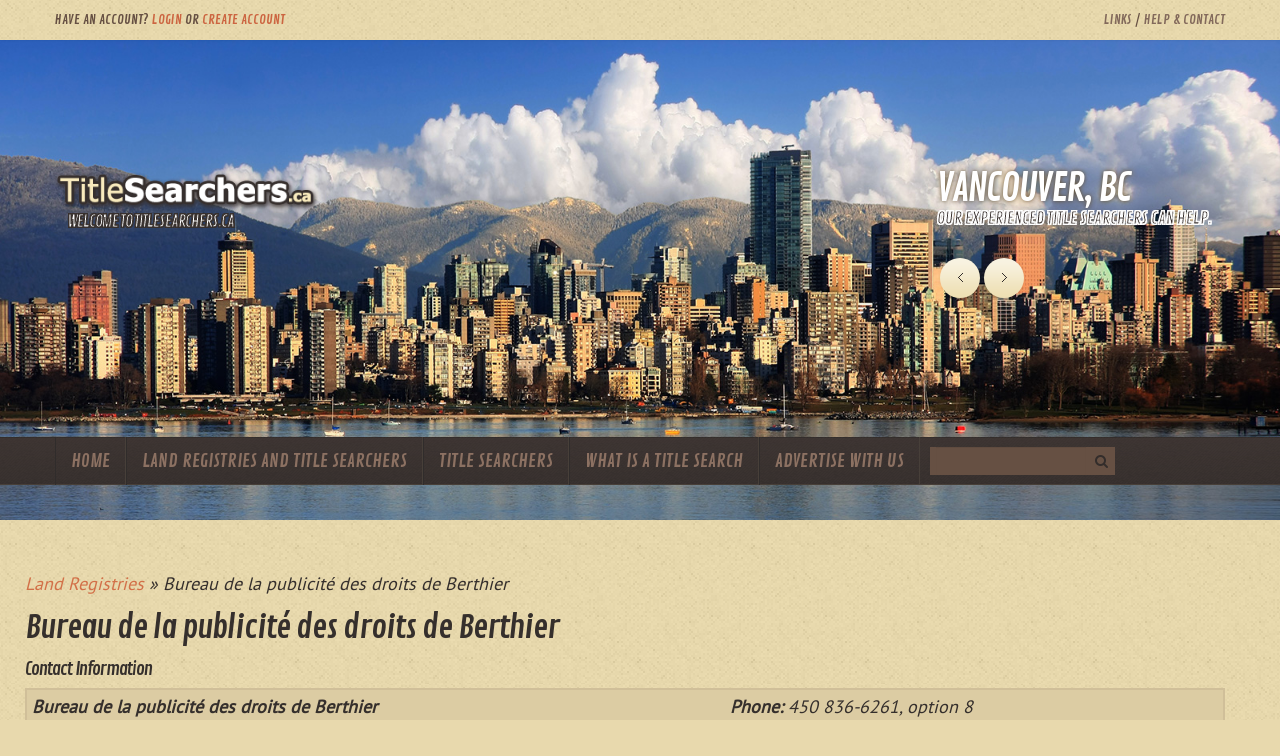

--- FILE ---
content_type: text/html
request_url: https://titlesearchers.ca/registries/RE10073
body_size: 6869
content:



<!DOCTYPE html>
<!--[if lt IE 7 ]><html class="ie ie6" lang="en-US"> <![endif]-->
<!--[if IE 7 ]><html class="ie ie7" lang="en-US"> <![endif]-->
<!--[if IE 8 ]><html class="ie ie8" lang="en-US"> <![endif]-->
<!--[if IE 9 ]><html class="ie ie9" lang="en-US"> <![endif]-->
<!--[if (gt IE 9)|!(IE)]><!--><html lang="en-US"> <!--<![endif]-->
<head>
<title>Bureau de la publicité des droits de Berthier</title>
<meta http-equiv="content-type" content="text/html; charset=iso-8859-1" />
<meta http-equiv="Content-Language" content="en-us">
<meta name="keywords" content="Bureau de la publicité des droits de Berthier, Berthierville, Quebec, Title Search, Titlesearch, Title Searchers, Titlesearchers, Property Titlesearch, Land Title Search, Conveyancer, Land Title Office, Land Registry, Berthierville Title Searchers, Registry Agents, Contact">
<meta name="description" content="Bureau de la publicité des droits de Berthier Berthierville, Quebec, property title search. See available Title Searchers.">
<meta name="viewport" content="width=device-width, initial-scale=1.0">
<link rel="stylesheet" type="text/css" media="all" href="/bootstrap/css/bootstrap.css" />
<link rel="stylesheet" type="text/css" media="all" href="/bootstrap/css/responsive.css" />	
<link rel="stylesheet" type="text/css" media="all" href="/CherryFramework/css/prettyPhoto.css" />
<link rel="stylesheet" type="text/css" media="all" href="/CherryFramework/css/camera.css" />
<link rel="stylesheet" type="text/css" media="all" href="/_css/style.css" />
<link rel="stylesheet" href="/_css/print.css" media="print" type="text/css" />
<link href="//netdna.bootstrapcdn.com/font-awesome/4.0.1/css/font-awesome.css" rel="stylesheet">
<link rel='stylesheet' id='options_typography_Contrail+One-css' href="https://fonts.googleapis.com/css?family=Contrail+One&#038;subset=latin" type='text/css' media='all' />
<link rel='stylesheet' id='options_typography_PT+Sans-css' href="https://fonts.googleapis.com/css?family=PT+Sans&#038;subset=latin" type='text/css' media='all' />
<script type='text/javascript' src='/CherryFramework/js/jquery-1.7.2.min.js?ver=1.7.2'></script>
<script type='text/javascript' src='/CherryFramework/js/modernizr.js?ver=2.0.6'></script>
<script type='text/javascript' src='/CherryFramework/js/superfish.js?ver=1.5.3'></script>
<script type='text/javascript' src='/CherryFramework/js/jquery.easing.1.3.js?ver=1.3'></script>
<script type='text/javascript' src='/CherryFramework/js/jquery.prettyPhoto.js?ver=3.1.5'></script>
<script type='text/javascript' src='/CherryFramework/js/jquery.elastislide.js?ver=1.0'></script>
<script type='text/javascript' src="https://livedemo00.template-help.com/wordpress_44843/wp-includes/js/swfobject.js?ver=2.2-20120417"></script>
<script type='text/javascript' src='/CherryFramework/js/jquery.mobilemenu.js?ver=1.0'></script>
<script type='text/javascript' src='/CherryFramework/js/jquery.flexslider.js?ver=2.1'></script>
<script type='text/javascript' src='/CherryFramework/js/jflickrfeed.js?ver=1.0'></script>
<script type='text/javascript' src='/CherryFramework/js/camera.min.js?ver=1.3.4'></script>
<script type='text/javascript' src='/CherryFramework/js/jquery.zaccordion.min.js?ver=2.1.0'></script>
<script type='text/javascript' src='/CherryFramework/js/jplayer.playlist.min.js?ver=2.1.0'></script>
<script type='text/javascript' src='/CherryFramework/js/jquery.jplayer.min.js?ver=2.2.0'></script>
<script type='text/javascript' src='/CherryFramework/js/jquery.debouncedresize.js?ver=1.0'></script>
<script type='text/javascript' src='/CherryFramework/js/jquery.isotope.js?ver=1.5.25'></script>
<script type='text/javascript' src='/CherryFramework/js/custom.js?ver=1.0'></script>
<script type='text/javascript' src='/CherryFramework/bootstrap/js/bootstrap.min.js?ver=2.3.0'></script>
<script type='text/javascript' src="https://livedemo00.template-help.com/wordpress_44843/wp-includes/js/comment-reply.min.js?ver=3.5.1"></script>
<script type='text/javascript' src='/CherryFramework/js/jquery.roundabout.min.js?ver=3.5.1'></script>
<script type='text/javascript' src='/CherryFramework/js/jquery.roundabout-shapes.min.js?ver=3.5.1'></script>

<style type='text/css'>
h1 { font: normal 32px/44px Contrail One;  color:#352f2c; }
h2 { font: normal 22px/22px Contrail One;  color:#352f2c; }
h3 { font: normal 18px/18px Contrail One;  color:#352f2c; }
h4 { font: normal 14px/18px Contrail One;  color:#352f2c; }
h5 { font: normal 12px/18px Contrail One;  color:#352f2c; }
h6 { font: normal 12px/18px Contrail One;  color:#352f2c; }
.main-holder { font: italic 18px/24px PT Sans, sans-serif;  color:#352f2c; }
.logo_h__txt, .logo_link { font: normal 71px/50px Contrail One;  color:#f9ecc4; }
.sf-menu > li > a { font: normal 12px/18px Contrail One;  color:#8C7162; }
.nav.footer-nav a { font: normal 12px/30px Contrail One;  color:#352f2c; }
</style>
	  
	<!--[if (gt IE 9)|!(IE)]><!-->
	<script src="/CherryFramework/js/jquery.mobile.customized.min.js" type="text/javascript"></script>
	<script type="text/javascript">
		jQuery(function(){
			jQuery('.sf-menu').mobileMenu({defaultText: "Navigate to..."});
		});
	</script>
	<!--<![endif]-->
  
	<script type="text/javascript">
		// Init navigation menu
		jQuery(function(){
		// main navigation init
			jQuery('ul.sf-menu').superfish({
				delay:       200, 		// the delay in milliseconds that the mouse can remain outside a sub-menu without it closing
				animation:   {opacity:'show',height:'show'}, // used to animate the sub-menu open
				speed:       'normal',  // animation speed 
				autoArrows:  false,   // generation of arrow mark-up (for submenu)
				disableHI: true // to disable hoverIntent detection
			});

		//Zoom fix
		//IPad/IPhone
		  	var viewportmeta = document.querySelector && document.querySelector('meta[name="viewport"]'),
		    	ua = navigator.userAgent,
		    	gestureStart = function () {
		        	viewportmeta.content = "width=device-width, minimum-scale=0.25, maximum-scale=1.6";
		    	},
		    	scaleFix = function () {
			      if (viewportmeta && /iPhone|iPad/.test(ua) && !/Opera Mini/.test(ua)) {
			        viewportmeta.content = "width=device-width, minimum-scale=1.0, maximum-scale=1.0";
			        document.addEventListener("gesturestart", gestureStart, false);
			      }
			    };
			    
			scaleFix();
		})
	</script>
  
	<style type="text/css">
		body { background-image:url(/_css/images/body.png); background-repeat:repeat; background-position:top center;  background-attachment:scroll; }body { background-color:#e8d9ad}		
	</style>
</head>

<body class="home page page-id-203 page-template page-template-page-home-php">
	<div id="motopress-main" class="main-holder">
		<!--Begin #motopress-main-->
		<div class="motopress-wrapper header-top-menu">
		    <div class="container">
		        <div class="row">
		            <div class="span6 account" data-motopress-type="static" data-motopress-static-file="static/static-top-acc.php">
		                
						
						Have an account? <a href="/login.asp">Login</a> OR <a href="/register.asp">Create Account</a>
						

					</div>
		            <div class="span6" data-motopress-type="static" data-motopress-static-file="static/static-top-menu.php">
		            <nav class="nav">
					<ul id="menu-top-header-menu" class="menu">
						<li class="menu-item"><a href="/links/">Links</a></li>
						<li class="menu-item"><a href="/contact/">Help & Contact</a></li>
					</ul>		
					</nav>
			            </div>
		        </div>
		    </div>
		</div>

		<header class="motopress-wrapper header">
		    <div class="nav-wrap">
		        <div class="container">
		            <div class="row">
		                <div class="span12" data-motopress-type="static" data-motopress-static-file="static/static-nav.php">
		                <!-- BEGIN MAIN NAVIGATION -->
						<nav class="nav nav__primary clearfix">
							<ul id="topnav" class="sf-menu">
								<li class="menu-item"><a href="/">Home</a></li>
								<li class="menu-item"><a href="/registries/">Land Registries and Title Searchers</a>
								<ul class="sub-menu">
									<li class="menu-item"><a href="/registries/">Land Tenure System</a></li>
									<li class="menu-item"><a href="/registries/alberta/">Alberta</a></li>
									<li class="menu-item"><a href="/registries/british_columbia/">British Columbia</a></li>
									<li class="menu-item"><a href="/registries/manitoba/">Manitoba</a></li>
									<li class="menu-item"><a href="/registries/new_brunswick/">New Brunswick</a></li>
									<li class="menu-item"><a href="/registries/newfoundland/">Newfoundland / Labrador</a></li>
									<li class="menu-item"><a href="/registries/northwest_territories/">Northwest Territories</a></li>
									<li class="menu-item"><a href="/registries/nova_scotia/">Nova Scotia</a></li>
									<li class="menu-item"><a href="/registries/nunavut/">Nunavut</a></li>
									<li class="menu-item"><a href="/registries/prince_edward_island/">Prince Edward Island</a></li>
									<li class="menu-item"><a href="/registries/ontario/">Ontario</a></li>
									<li class="menu-item"><a href="/registries/quebec/">Quebec</a></li>
									<li class="menu-item"><a href="/registries/saskatchewan/">Saskatchewan</a></li>
									<li class="menu-item"><a href="/registries/yukon/">Yukon</a></li>
								</ul></li>
								<li class="menu-item"><a href="/listings/">Title Searchers</a>
									<ul class="sub-menu">
										<li class="menu-item"><a href="/listings/">Title Searchers in Canada</a></li>
										<li class="menu-item"><a href="/listings/alberta/">Alberta</a></li>
										<li class="menu-item"><a href="/listings/british_columbia/">British Columbia</a></li>
										<li class="menu-item"><a href="/listings/manitoba/">Manitoba</a></li>
										<li class="menu-item"><a href="/listings/new_brunswick/">New Brunswick</a></li>
										<li class="menu-item"><a href="/listings/newfoundland/">Newfoundland / Labrador</a></li>
										<li class="menu-item"><a href="/listings/northwest_territories/">Northwest Territories</a></li>
										<li class="menu-item"><a href="/listings/nova_scotia/">Nova Scotia</a></li>
										<li class="menu-item"><a href="/listings/nunavut/">Nunavut</a></li>
										<li class="menu-item"><a href="/listings/prince_edward_island/">Prince Edward Island</a></li>
										<li class="menu-item"><a href="/listings/ontario/">Ontario</a></li>
										<li class="menu-item"><a href="/listings/quebec/">Quebec</a></li>
										<li class="menu-item"><a href="/listings/saskatchewan/">Saskatchewan</a></li>
										<li class="menu-item"><a href="/listings/yukon/">Yukon</a></li>
									</ul>
								</li>
								<li class="menu-item"><a href="/what_is_a_title_search/">What is a Title Search</a></li>
								<li class="menu-item"><a href="/advertise/">Advertise With Us</a>
									<ul class="sub-menu">
										<li class="menu-item"><a href="/advertise/">Advertising Benefits</a></li>
										<li class="menu-item"><a href="/advertise/#Pricing">Advertising Rates</a></li>
										<li class="menu-item"><a href="/advertise/#testimonials">Testimonials</a></li>
										<li class="menu-item"><a href="/register.asp">Create an Account</a></li>
									</ul>
								</li>
								<li class="menu-item"><div id="searchbox"><form action="/search/default.asp" method="get"><input type="text" name="q" id="searchfield"><button type="submit"><i class="icon-search"></i></button></form></div></li>
							</ul>
						</nav>
						<!-- END MAIN NAVIGATION -->		                
						</div><!-- .span12 //-->
					</div><!-- .row //-->
				</div><!-- .container //-->
			</div><!-- .nav-wrap //-->
		    <div class="container-slide">
				<div>
		            <div data-motopress-wrapper-file="wrapper/wrapper-header.php" data-motopress-wrapper-type="header">
						<div class="header-wrap">
							<div class="row logo-wrap">
							    <div class="span3" data-motopress-type="static" data-motopress-static-file="static/static-logo.php">
							    	<!-- BEGIN LOGO -->                     
									<div class="logo pull-left">                            
										<a href="/" class="logo_h logo_h__img"><img src="/_images/logo.png" alt="TitleSearchers.ca" title="Welcome to TitleSearchers.ca"></a>
										<p class="logo_tagline">Welcome to TitleSearchers.ca</p><!-- Site Tagline -->
									</div>
									<!-- END LOGO -->
								</div><!-- .span3 //-->
							</div><!-- .logo-wrap //-->
							<div class="clear"></div>
							
							<div class="slider-wrap">
							<div data-motopress-type="static" data-motopress-static-file="static/static-slider.php">
								<div id="slider-wrapper" class="slider">
									<div>
									<script type="text/javascript">
									//    jQuery(window).load(function() {
											jQuery(function() {
												var myCamera = jQuery('#camera5275164caa6f9');
												if (!myCamera.hasClass('motopress-camera')) {
													myCamera.addClass('motopress-camera');
													myCamera.camera({
														alignment           : 'topCenter', //topLeft, topCenter, topRight, centerLeft, center, centerRight, bottomLeft, bottomCenter, bottomRight
														autoAdvance         : true,   //true, false
														mobileAutoAdvance   : true, //true, false. Auto-advancing for mobile devices
														barDirection        : 'leftToRight',    //'leftToRight', 'rightToLeft', 'topToBottom', 'bottomToTop'
														barPosition         : 'top',    //'bottom', 'left', 'top', 'right'
														cols                : 12,
														easing              : 'easeOutQuad',  //for the complete list http://jqueryui.com/demos/effect/easing.html
														mobileEasing        : '',   //leave empty if you want to display the same easing on mobile devices and on desktop etc.
														fx                  : 'simpleFade',    //'random','simpleFade', 'curtainTopLeft', 'curtainTopRight', 'curtainBottomLeft',          'curtainBottomRight', 'curtainSliceLeft', 'curtainSliceRight', 'blindCurtainTopLeft', 'blindCurtainTopRight', 'blindCurtainBottomLeft', 'blindCurtainBottomRight', 'blindCurtainSliceBottom', 'blindCurtainSliceTop', 'stampede', 'mosaic', 'mosaicReverse', 'mosaicRandom', 'mosaicSpiral', 'mosaicSpiralReverse', 'topLeftBottomRight', 'bottomRightTopLeft', 'bottomLeftTopRight', 'bottomLeftTopRight'
																						//you can also use more than one effect, just separate them with commas: 'simpleFade, scrollRight, scrollBottom'
														mobileFx            : '',   //leave empty if you want to display the same effect on mobile devices and on desktop etc.
														gridDifference      : 250,  //to make the grid blocks slower than the slices, this value must be smaller than transPeriod
														height              : '37.5%', //here you can type pixels (for instance '300px'), a percentage (relative to the width of the slideshow, for instance '50%') or 'auto'
														imagePath           : 'images/',    //he path to the image folder (it serves for the blank.gif, when you want to display videos)
														loader              : 'no',    //pie, bar, none (even if you choose "pie", old browsers like IE8- can't display it... they will display always a loading bar)
														loaderColor         : '#ffffff',
														loaderBgColor       : '#eb8a7c',
														loaderOpacity       : 1,    //0, .1, .2, .3, .4, .5, .6, .7, .8, .9, 1
														loaderPadding       : 0,    //how many empty pixels you want to display between the loader and its background
														loaderStroke        : 3,    //the thickness both of the pie loader and of the bar loader. Remember: for the pie, the loader thickness must be less than a half of the pie diameter
														minHeight           : '147px',  //you can also leave it blank
														navigation          : true, //true or false, to display or not the navigation buttons
														navigationHover     : false,    //if true the navigation button (prev, next and play/stop buttons) will be visible on hover state only, if false they will be visible always
														pagination          : false,
														playPause           : false,   //true or false, to display or not the play/pause buttons
														pieDiameter         : 33,
														piePosition         : 'rightTop',   //'rightTop', 'leftTop', 'leftBottom', 'rightBottom'
														portrait            : true, //true, false. Select true if you don't want that your images are cropped
														rows                : 8,
														slicedCols          : 12,
														slicedRows          : 8,
														thumbnails          : false,
														time                : 7000,   //milliseconds between the end of the sliding effect and the start of the next one
														transPeriod         : 1500, //lenght of the sliding effect in milliseconds

																		////////callbacks

														onEndTransition     : function() {  },  //this callback is invoked when the transition effect ends
														onLoaded            : function() {  },  //this callback is invoked when the image on a slide has completely loaded
														onStartLoading      : function() {  },  //this callback is invoked when the image on a slide start loading
														onStartTransition   : function() {  }   //this callback is invoked when the transition effect starts
													});
												}
											});
									//    });
									</script>

									<div id="camera5275164caa6f9" class="camera_wrap camera">
										
										<div data-src='/files/sliders/5.jpg' data-link='#'>
											<div class="camera_caption fadeIn">
												<h2>Vancouver, BC</h2>
												<p>Our Experienced Title Searchers can help.</p>
											</div>
										</div>
										
										<div data-src='/files/sliders/8.jpg' data-link='#'>
											<div class="camera_caption fadeIn">
												<h2>Halifax,  N.S.</h2>
												<p>Our experienced Title Searchers can help.</p>
											</div>
										</div>
										
										<div data-src='/files/sliders/7.jpg' data-link='#'>
											<div class="camera_caption fadeIn">
												<h2>Saint John, N.B.</h2>
												<p>Our Experienced Title Searchers can help.</p>
											</div>
										</div>
										
										<div data-src='/files/sliders/2.jpg' data-link='#'>
											<div class="camera_caption fadeIn">
												<h2>Emerald Lake, AB</h2>
												<p>Our Experienced Title Searchers can help.</p>
											</div>
										</div>
										
										<div data-src='/files/sliders/10.jpg' data-link='#'>
											<div class="camera_caption fadeIn">
												<h2>Farm in P.E.I</h2>
												<p>Our Experienced Title Searchers can help.</p>
											</div>
										</div>
										
										<div data-src='/files/sliders/1.jpg' data-link='#'>
											<div class="camera_caption fadeIn">
												<h2>Alberta Prairie</h2>
												<p>Our Experienced Title Searchers can help.</p>
											</div>
										</div>
										
										<div data-src='/files/sliders/4.jpg' data-link='#'>
											<div class="camera_caption fadeIn">
												<h2>Saskatchewan</h2>
												<p>Saskatchewan Legislative Building</p>
											</div>
										</div>
										
										<div data-src='/files/sliders/9.jpg' data-link='#'>
											<div class="camera_caption fadeIn">
												<h2>Trinity, NFLD</h2>
												<p>Our Experienced Title Searchers can help.</p>
											</div>
										</div>
										
										<div data-src='/files/sliders/3.jpg' data-link='#'>
											<div class="camera_caption fadeIn">
												<h2>Winnipeg, MB</h2>
												<p>Our Experienced Title Searchers can help.</p>
											</div>
										</div>
										
										<div data-src='/files/sliders/11.jpg' data-link='#'>
											<div class="camera_caption fadeIn">
												<h2>Toronto Skyline</h2>
												<p>Worried about fraudulent mortgages?<br/>Our Title Searchers can check for you.</p>
											</div>
										</div>
										
										<div data-src='/files/sliders/6.jpg' data-link='#'>
											<div class="camera_caption fadeIn">
												<h2>Montreal, Quebec</h2>
												<p>Our Experienced Title Searchers can help.</p>
											</div>
										</div>
										
									</div><!-- .slider -->
								</div>
							</div>
								
						</div>
					</div>
		        </div>
		    </div>
		</header>
		<div class="motopress-wrapper content-holder clearfix">
			<div class="container">
				<div class="row">	



<div ID="BreadCrumb"><a href="/registries/">Land Registries</a> &raquo; Bureau de la publicité des droits de Berthier</a></div>
<h1>Bureau de la publicité des droits de Berthier</h1>

	<h3>Contact Information</h3>	
	<table width="100%" cellspacing="0" cellpadding="5" class="Contacts">
		<tr>
			<td valign="top">
				<b>Bureau de la publicité des droits de Berthier</b><br/>
				90, place du Marché<br/>
				Berthierville,Quebec<br/>
				J0K 1A0
			</td>
			<td valign="top">
				<b>Phone: </b>450 836-6261, option 8<br/><b>Fax: </b>450 836-1029 <br/><b>Toll Free: </b>1 800 461-6261<br/>
			</td>
		</tr>
	</table>
	<h3 class="Highlight">Title Searchers / Registry Agents that work out of this office:</h3>
	<table border="0" width="100%" cellspacing="1" cellpadding="4" ID="ResultsTable">
	
	</table>
	<p>We currently don't have any title searchers / registry agents listed, please check back soon.</p>
	<p>Are you a title searcher / registry agent that works out of this office? <a href="/register.asp">Click here to advertise with us</a>.</p>
	
	<h3>More Information:</h3>
			Ouvert du lundi au vendredi, de 9 h à 12 h et de 13 h à 16 h<br>Open Monday to Friday 9 AM to 12 PM and 1PM to 4 PM
				</div>
			</div>
		</div>
	
	
	
	<footer class="motopress-wrapper footer">
		<div class="footer-page-widget">
			<div class="container">
				<div class="row footer-widgets">
					<div class="span6" data-motopress-type="dynamic-sidebar" data-motopress-sidebar-id="footer-sidebar-1">
						<div id="categories-2">
							<h4>What is TitleSearchers.ca?</h4>
					      <dl>
					        <dd>Need a Title Search? Find a Title Searcher, Land Titles Office or Land
				Registry in this convenient, one stop, web based source of information
				on Land Registries, Title Searchers, Conveyancers, and Registry Agents
				across Canada</dd>
					      </dl>
						</div>
					</div>
					<div class="span3" data-motopress-type="dynamic-sidebar" data-motopress-sidebar-id="footer-sidebar-2">
						<div id="archives-2">
							<h4>Points of Interest</h4>	
								<dl>
								  <dd><a href="/listings/">Title Searchers</a></dd>
								  <dd><a href="/registries/">Land Registries</a></dd>
								  <dd><a href="/links/">Industry Links</a></dd>
								  <dd><a href="/what_is_a_title_search/">What Is A Title Search</a></dd>
								  <dd>&nbsp;</dd>
								</dl>	
						</div>            
					</div>
					<div class="span3" data-motopress-type="dynamic-sidebar" data-motopress-sidebar-id="footer-sidebar-3">
						<div id="meta-2">
							<h4>Support</h4>		
								<dl>
								  <dd><a href="/faq/">FAQs</a></dd>
								  <dd><a href="/contact/">Help &amp; Contact</a></dd>
								  <dd><a href="/about/">About Us</a></dd>
								  <dd><a href="/privacy/">Privacy Policy</a></dd>
								  <dd><a href="/terms/">Terms of Use</a></dd>
								</dl>	
						</div>
					</div>
				</div><!-- .footer-widgets //-->
			</div><!-- .container //-->
		</div><!-- .footer-page-widget //-->
		<div class="copyright">
		    <div class="container">
		        <div class="row">
		            <div class="span6" data-motopress-type="static" data-motopress-static-file="static/static-footer-text.php">
		            	<div id="footer-text" class="footer-text">
							&#169; Copyright 2026 Canadian Directory Services  • All Rights Reserved Worldwide
						</div>            
					</div>
		        </div>
		    </div>
		</div>
	</footer>
<!--End #motopress-main-->
</div>
<div id="back-top-wrapper" class="visible-desktop">
    <p id="back-top">
        <a href="#top"><span></span></a>
    </p>
</div>	
<script defer src="https://static.cloudflareinsights.com/beacon.min.js/vcd15cbe7772f49c399c6a5babf22c1241717689176015" integrity="sha512-ZpsOmlRQV6y907TI0dKBHq9Md29nnaEIPlkf84rnaERnq6zvWvPUqr2ft8M1aS28oN72PdrCzSjY4U6VaAw1EQ==" data-cf-beacon='{"version":"2024.11.0","token":"057580d6fe814912a079e816af0b6459","r":1,"server_timing":{"name":{"cfCacheStatus":true,"cfEdge":true,"cfExtPri":true,"cfL4":true,"cfOrigin":true,"cfSpeedBrain":true},"location_startswith":null}}' crossorigin="anonymous"></script>
</html>



--- FILE ---
content_type: text/css
request_url: https://titlesearchers.ca/_css/main-style.css
body_size: 7305
content:
@import url("../CherryFramework/style.css");
@import url(http://fonts.googleapis.com/css?family=PT+Sans:400,400italic);
@media (max-width: 767px) {
	body { padding:0; }
}
body.home p, body.home .unstyled { color:#352F2C; }
.btn {
	font:13px/20px "Contrail One", cursive;
	text-transform:uppercase;
	background:none;
	padding:0 5px 0 0;
	color:#352F2C;
	text-shadow:none;
	border-radius:0;
	border:none;
	box-shadow:none;
	letter-spacing:-1px;
}
.btn:hover, .btn:active, .btn:focus {
	color:#d27048;
	text-decoration:none;
	background:none;
	box-shadow:none;
}
.home-footer-widgets .btn { color:#342e2c; }
h1, h2, h3, h4, h5, h6 { letter-spacing:-1px; }
.page .slider-wrap, .blog .slider-wrap, .single .slider-wrap, .archive .slider-wrap, .error404 .slider-wrap, .search .slider-wrap {
	height:521px;
	overflow:hidden;
}
.select-menu {
	background:#332d2b;
	color:#82695b;	border:none;
}
textarea, select, input[type="text"], input[type="password"], input[type="datetime"], input[type="datetime-local"], input[type="date"], input[type="month"], input[type="time"], input[type="week"], input[type="number"], input[type="email"], input[type="url"], input[type="search"], input[type="tel"], input[type="color"], .uneditable-input {	color:#352F2C;
}#searchbox {
	margin:0px;
	padding:0px;
	position:absolute;
	left:10px;
	top:10px;
	height:28px;
	width:185px;
	background:#665043;
	border:none;
	float:left;
	margin-right:30px;
}
#searchfield {
	margin:0px;
	padding:0px;	background:#665043;
	color:#e8d9ad;	border:none;	width:150px;
	height:28px;	margin-left:5px;
}#searchbox button {
	margin:0px;
	padding:0px;
	height:28px;
	width:28px;
	background:#665043;
	color:#332d2b;
	border:none;
	float:right;
}
.TableHeader TH {
	background-color:#6e594a;
	color:#e8d9ad;
	font-weight:bold;
	text-align:left;
	font-size:10pt;
	padding:5px;
}
.TableHeader TH A {
	color:#e8d9ad;
	text-decoration:none;
}
.TableHeader TH A:Hover {
	color:#ffffff;
	text-decoration:underline;
}

.Row_0{
	background-color:none;
}
.Row_1{
	background-color:#dccca3;
}
.Row_Highlight{
	background-color:#d0bf99;
}
.Row_Featured{
	background-color:#d0bf99;
}
.Relavant {
	font-size:8pt;
	color:#3974AE;
}

#ResultsMessage {
	background-color:#FFFFCC;
	Padding:5px;
	Border:1px solid #000000;
	margin:2px 0px 2px 0px;
}
#ResultsTable h1{
	margin:30px 0px 0px 0px;
	padding:0px;
	border-bottom:1px solid #352F2C;
	color:#352F2C;
	font-size:18pt;
}
#ResultsTable h1 a{
	text-decoration:none;
	color:#352F2C;
}.Contacts {
	background-color:#dccca3;	border:2px solid #d0bf99;
}.sub-menu li {	text-align:left;
	margin-left:30px;}.any_menu li a {	background:#d27048;
	padding:15px 30px;
	margin:20px;
	color:#ffffff;
	display:inline-block;}.any_menu ul{	list-style:none;}
@media (min-width: 1600px) {
	.page .slider-wrap, .blog .slider-wrap, .single .slider-wrap, .archive .slider-wrap, .error404 .slider-wrap, .search .slider-wrap { height:556px; }
}
@media (min-width: 980px) and (max-width: 1200px) {
	.page .slider-wrap, .blog .slider-wrap, .single .slider-wrap, .archive .slider-wrap, .error404 .slider-wrap, .search .slider-wrap { height:auto; }
}
@media (max-width: 979px) {
	.page .slider-wrap, .blog .slider-wrap, .single .slider-wrap, .archive .slider-wrap, .error404 .slider-wrap, .search .slider-wrap {
		height:100%;
		width:100%;
	}
}
.page .nav-wrap, .blog .nav-wrap, .single .nav-wrap, .archive .nav-wrap, .error404 .nav-wrap, .search .nav-wrap { bottom:0; }
@media (max-width: 767px) {
	.page .nav-wrap, .blog .nav-wrap, .single .nav-wrap, .archive .nav-wrap, .error404 .nav-wrap, .search .nav-wrap { bottom:30px; }	#companyinfo {
		display:none;	}
}
@media (max-width: 480px) {
	.page .nav-wrap, .blog .nav-wrap, .single .nav-wrap, .archive .nav-wrap, .error404 .nav-wrap, .search .nav-wrap { bottom:-50px; }
}
.home .slider-wrap {
	height:auto;
	position:relative;
	z-index:10;
}
.home .nav-wrap { bottom:35px; }
.header-top-menu {
	height:40px;
	box-shadow:0 0 3px rgba(0,0,0,0.1);
	position:relative;
	z-index:100;
	overflow:hidden;
	color:#665043;
}
@media (max-width: 767px) {
	.header-top-menu { padding:0 20px; }
	.header-top-menu .span6 {
		width:50%;
		float:right;
	}
}
@media (max-width: 400px) {
	.header-top-menu { height:60px; }
	.header-top-menu .span6 {
		width:100%;
		float:none;
	}
}
.header-top-menu .account {
	text-transform:uppercase;
	font:13px/40px "Contrail One", cursive;
}
@media (max-width: 767px) {
	.header-top-menu .account { float:left; }
}
@media (max-width: 480px) {
	.header-top-menu .account { font-size:11px; }
}
@media (max-width: 400px) {
	.header-top-menu .account {
		float:none;
		line-height:20px;
		padding-top:10px;
		font-size:12px;
	}
}
.header-top-menu .account a { color:#cc6541; }
.header-top-menu nav { text-align:right; }
@media (max-width: 400px) {
	.header-top-menu nav { text-align:left; }
	.header-top-menu nav ul { margin:0; }
}
.header-top-menu nav li {
	display:inline-block;
	text-transform:uppercase;
	font:13px/40px "Contrail One", cursive;
}
@media (max-width: 480px) {
	.header-top-menu nav li { font-size:11px; }
}
@media (max-width: 400px) {
	.header-top-menu nav li {
		line-height:20px;
		font-size:12px;
	}
}
.header-top-menu nav li a { color:#82695b; }
.header-top-menu nav li a:hover, .header-top-menu nav li a:focus, .header-top-menu nav li a:active {
	color:#cc6541;
	text-decoration:none;
}
.header-top-menu nav li:after {
	content:"/";
	margin:0 0 0 5px;
}
.header-top-menu nav li:last-child:after {
	content:"";
	margin:0;
}
.header-top-menu nav .current_page_item a { color:#d27048; }
.header-wrap { position:relative; }
.header-wrap .row { margin-left:0; }
@media (min-width: 1200px) {
	.header-wrap .row { margin-left:173px; }
}
@media (max-width: 480px) {
	.header-wrap { height:220px; }
}
.header-wrap .logo-wrap {
	position:absolute;
	top:26.7%;
	left:50%;
	margin-left:-490px;
}
@media (min-width: 1200px) {
	.header-wrap .logo-wrap { margin-left:-618px; }
}
@media (min-width: 768px) and (max-width: 980px) {
	.header-wrap .logo-wrap {
		top:25%;
		margin-left:-380px;
	}
	.header-wrap .logo-wrap .span3, .header-wrap .logo-wrap .logo { width:auto; }
}
@media (max-width: 767px) {
	.header-wrap .logo-wrap {
		top:30px;
		left:20px !important;
		margin-left:0;
	}
	.header-wrap .logo-wrap .logo { width:80% !important; }
}
@media (max-width: 480px) {
	.header-wrap .logo-wrap img { width:100%; }
}
.header {
	background:#E8D9AD;
	padding:0;
	border-bottom:0;
	position:relative;
	line-height:0;
}
.header .logo .logo_tagline {
	font:16px/20px "Contrail One", cursive;
	text-transform:uppercase;
	color:#ffffff;
	letter-spacing:-1px;
	margin-left:15px;	-webkit-text-stroke: 1px #38312e;
   text-shadow:
       0px 0px 0 #38312e,
     -1px -1px 0 #38312e,  
      1px -1px 0 #38312e,
      -1px 1px 0 #38312e,
       1px 1px 0 #38312e;
}
.header .logo .logo_h__txt {
	letter-spacing:-4px;
	text-transform:uppercase;
	margin:0 0 3px;
}
.header .logo .logo_h__txt a:hover, .header .logo .logo_h__txt a:focus, .header .logo .logo_h__txt a:active {
	color:#f9ecc4 !important;
	text-decoration:none;
}
.camera_commands {
	top:0;
	right:20px;
	margin-top:20px;
}
.home .slider .camera_pag {
	position:absolute;
	bottom:15px;
	right:50% !important;
}
.home .slider .camera_pag .camera_pag_ul { margin-right:-50% !important; }
.home .slider .camera_pag .thumb_arrow { display:none !important; }
@media (min-width: 979px) and (max-width: 1200px) {
	.home .slider .camera_pag { bottom:110px; }
}
@media (max-width: 979px) {
	.home .slider .camera_pag img { visibility:hidden; }
}
.home .slider .camera_thumbs {
	position:absolute;
	bottom:30px;
	right:50% !important;
}
.home .slider .camera_thumbs .camera_command_wrap { margin-right:-50% !important; }
@media (max-width: 1200px) {
	.home .slider .camera_thumbs img { visibility:hidden; }
}
.home .slider .camera_thumbs .camera_thumbs_cont { background:none; }
.home .slider .camera_thumbs .camera_thumbs_cont ul { padding:0; }
.container-slide { display:block; }
.container-slide >div {
	display:block;
	position:relative;
	margin:0 auto;
	width:100% !important;
}
.page .slider .camera_pag {
	position:absolute;
	top:50%;
	right:50% !important;
}
.page .slider .camera_pag .camera_pag_ul { margin-right:-50% !important; }
.page .slider .camera_pag .thumb_arrow { display:none !important; }
@media (min-width: 979px) and (max-width: 1200px) {
	.page .slider .camera_pag { bottom:50px; }
}
@media (max-width: 979px) {
	.page .slider .camera_pag img { visibility:hidden; }
}
.page .slider .camera_thumbs {
	position:absolute;
	top:50%;
	right:50% !important;
}
.page .slider .camera_thumbs .camera_command_wrap { margin-right:-50% !important; }
@media (max-width: 1200px) {
	.page .slider .camera_thumbs img { visibility:hidden; }
}
.page .slider .camera_thumbs .camera_thumbs_cont { background:none; }
.page .slider .camera_thumbs .camera_thumbs_cont ul { padding:0; }
@media (max-width: 480px) {
	.cameraSlide img {
		height:220px !important;
		width:auto !important;
	}
	.slider-wrap >div, .slider, .camera.motopress-camera {
		height:220px !important;
		width:100% !important;
	}
}
.ie8 .slider-wrap >div, .ie8 .slider, .ie8 .camera.motopress-camera { height:498px !important; }
.ie8 .slider-wrap img {
	min-height:498px !important;
	min-width:1249px !important;
}
@media (max-width: 767px) {
	.slider { width:100%; }
}
.slider .camera_wrap { margin-bottom:0 !important; }
.slider .camera_caption {
	top:26.8%;
	bottom:auto;
	text-align:right;
	right:50%;
	margin-right:-455px;
	width:auto;
}
@media (min-width: 1200px) {
	.slider .camera_caption { margin-right:-587px; }
}
@media (min-width: 768px) and (max-width: 980px) {
	.slider .camera_caption { margin-right:-455px; }
}
@media (max-width: 979px) {
	.slider .camera_caption { display:none !important; }
}
.slider .camera_caption div {
	text-align:left;
	display:inline-block;
	background:none;
	width:290px;
	padding:0;
}
@media (min-width: 768px) and (max-width: 979px) {
	.slider .camera_caption div { width:200px; }
}
.slider .camera_caption div h2 {
	font:38px/40px "Contrail One", cursive;
	text-transform:uppercase;
	color:#ffffff;
	margin:0;
	letter-spacing:-2px;	text-shadow: 0px 0px 5px rgba(101, 80, 45, 1);
}
@media (min-width: 768px) and (max-width: 979px) {
	.slider .camera_caption div h2 { font-size:30px; }
}
.slider .camera_caption div p {
	font:16px/20px "Contrail One", cursive;
	text-transform:uppercase;
	color:#3b3331;	-webkit-text-stroke: 1px #ffffff;
   text-shadow:
       0px 0px 0 #fff,
     -1px -1px 0 #fff,  
      1px -1px 0 #fff,
      -1px 1px 0 #fff,
       1px 1px 0 #fff;
}
@media (min-width: 768px) and (max-width: 979px) {
	.slider .camera_caption div p { line-height:16px; }
}
.slider .camera_prev {
	left:auto;
	top:26.8%;
	margin-right:-199px;
}
@media (min-width: 1200px) {
	.slider .camera_prev { margin-right:-340px; }
}
@media (min-width: 768px) and (max-width: 979px) {
	.slider .camera_prev { right:160px; }
}
.slider .camera_next {
	left:auto;
	top:26.8%;
	margin-right:-243px;
}
@media (min-width: 1200px) {
	.slider .camera_next { margin-right:-384px; }
}
@media (min-width: 768px) and (max-width: 979px) {
	.slider .camera_next { right:115px; }
}
.slider .camera_prev, .slider .camera_next { margin-top:89px; }
.slider .camera_prev, .slider .camera_next {
	right:50%;
	border-radius:50%;
	background:url(images/btn-bg.png) repeat-x center top;
	box-shadow:0 0 3px rgba(0,0,0,0.1);
	overflow:hidden;
}
@media (max-width: 979px) {
	.slider .camera_prev, .slider .camera_next { display:none !important; }
}
.slider .camera_prev:hover, .slider .camera_prev:focus, .slider .camera_prev:active, .slider .camera_next:hover, .slider .camera_next:focus, .slider .camera_next:active { background-position:center bottom !important; }
.slider .camera_prev:hover span, .slider .camera_prev:focus span, .slider .camera_prev:active span, .slider .camera_next:hover span, .slider .camera_next:focus span, .slider .camera_next:active span { background-position:center -25px !important; }
.slider .camera_next span { background:url(images/camera-next.png) no-repeat center 15px; }
.slider .camera_prev span { background:url(images/camera-prev.png) no-repeat center 15px; }
.slider-line {
	height:20px;
	background:url(images/slider-line.png);
	position:absolute;
	bottom:0;
	display:block;
	width:100%;
	z-index:10000;
}
.nav-wrap {
	position:absolute;
	margin:0 auto;
	width:100%;
	background:url(images/menu-bg.png) repeat-x center top #332d2b;
	border:none;
	z-index:10000;
}
.nav-wrap:after {
	content:"";
	position:absolute;
	display:block;
	bottom:0;
	left:0;
	width:100%;
	height:1px;
	background:#473f38;
	z-index:10001;
}
@media (max-width: 767px) {
	.nav-wrap {
		background:none;
		border-bottom:none !important;
		border-top:none;
	}
	.nav-wrap:after {
		background:transparent;
		height:0px;
	}
}
.nav-wrap >div {
	position:relative;
	z-index:10002;
}
.header nav { margin-bottom:0; }
@media (max-width: 767px) {
	.header nav {
		margin:0 20px;
		-moz-box-sizing:border-box;
	}
}
.header nav .sf-menu { float:none; }
.header nav .sf-menu .menu-item {
	background:none;
}
@media (min-width: 768px) and (max-width: 979px) {
	.header nav .sf-menu .menu-item { font-size:8pt; }
}
.header nav .sf-menu .menu-item a {
	border-top:none;
	border-right:1px solid #473f39;
	border-left:1px solid #302c2b;
	padding:15px;
	font-size:18px;
	line-height:18px;
	text-transform:uppercase;
}
.header nav .sf-menu .menu-item a:hover, .header nav .sf-menu .menu-item a:focus, .header nav .sf-menu .menu-item a:active {
	background:url(images/menu-over.png) repeat-x center top #413934;
	color:#e7d7a6;
}
@media (max-width: 1200px) {
}
.header nav .sf-menu .menu-item .sub-menu {
	width:270px;
	background:#413934 url(images/bg-submenu.png) center top repeat;
	z-index:1002;
	padding-top:9px;
}
.header nav .sf-menu .menu-item .sub-menu:after {
	position:absolute;
	display:block;
	left:0;
	top:0;
	width:100%;
	content:"";
	height:9px;
	z-index:1003;
}
@media (min-width: 979px) and (max-width: 1200px) {
	.header nav .sf-menu .menu-item a { font-size:12pt; }
}
@media (min-width: 768px) and (max-width: 979px) {
	.header nav .sf-menu .menu-item a { font-size:10pt; padding:10px;}	#searchbox {left:5px;top:5px;width:120px;}	#searchbox {left:5px;top:5px;width:120px;}	#searchfield {width:85px;}
}
.header nav .sf-menu .menu-item .sub-menu li {
	margin-bottom:15px;
	z-index:1004;
}
.header nav .sf-menu .menu-item .sub-menu li a {
	padding:0;
	font:18px/18px "Contrail One", cursive;
	display:inline-block;
	border-left:none;
	border-right:none;
	color:#806758;
}
.header nav .sf-menu .menu-item .sub-menu li a:hover, .header nav .sf-menu .menu-item .sub-menu li a:focus, .header nav .sf-menu .menu-item .sub-menu li a:active {
	color:#e7d7a6;
	background:transparent !important;
}
.header nav .sf-menu .menu-item .sub-menu >.sfHover > a {
	background:transparent !important;
	color:#e7d7a6;
}
.header nav .sf-menu >.current-menu-item {
	border-right:1px solid #473f39;
	border-left:1px solid #302c2b;
}
.header nav .sf-menu >.current-menu-item >a {
	background:url(images/menu-over.png) repeat-x center top #413934;
	color:#e7d7a6 !important;
	border-left:none;
	border-right:none;
	padding:54px 0 54px 0;
}
@media (max-width: 1200px) {
	.header nav .sf-menu >.current-menu-item >a { padding:30px 0 30px 0; }
}
.header nav .sf-menu .sub-menu .current-menu-item a {
	color:#352f2c;
	border-top:none;
}
.header nav .sf-menu >.sfHover > a {
	background:url(images/menu-over.png) repeat-x center top #413934;
	color:#e7d7a6;
}
.header nav .sf-menu >.sfHover > a:hover, .header nav .sf-menu >.sfHover > a:focus, .header nav .sf-menu >.sfHover > a:active {
	background:url(images/menu-over.png) repeat-x center top #413934;
	color:#e7d7a6;
}
.header nav .sf-sub-indicator {
	background:url(images/arrows-ffffff.png) 0 -100px no-repeat;
	top:65%;
	left:50%;
	margin-left:-5px;
}
.header nav .sf-menu ul a > .sf-sub-indicator {
	top:50%;
	left:100%;
	margin-top:-5px;
	margin-left:7px;
}
.header nav .sf-menu ul li:hover ul, .header nav .sf-menu ul li.sfHover ul { top:-20px !important; }
.header nav li li.current-menu-item >a {
	color:#e7d7a6 !important;
	background:transparent !important;
}
.page .content-holder, .blog .content-holder, .single .content-holder, .archive .content-holder { margin:37px 0; }
.home .content-holder {
	margin:52px 0 0;
	padding-bottom:22px;
}
@media (max-width: 767px) {
	.content-holder { padding:0 20px; }
}
.home .page h1 {
	letter-spacing:-1px;
	text-transform:uppercase;
	padding-bottom:2px;
	border-bottom:1px solid #c0af8c;
	margin-bottom:35px;
}
@media (min-width: 980px) and (max-width: 1200px) {
	.home .page h1 { font-size:38px !important; }
}
.ie8 .home .page h1 { font-size:38px !important; }
.banner-wrap.banner-home figure {
	width:118px;
	height:118px;
	float:left;
	margin:0 15px 10px 0;
}
@media (max-width: 1200px) {
	.banner-wrap.banner-home figure { float:none; }
}
.banner-wrap.banner-home h5 {
	padding:42px 0 44px;
	line-height:16px;
}
@media (max-width: 1200px) {
	.banner-wrap.banner-home h5 { padding:20px 0; }
}
.banner-wrap.banner-home h5 a {
	font-size:20px;
	line-height:20px;
	text-transform:uppercase;
	color:#242424;
	font-weight:normal;
	letter-spacing:0;
}
.banner-wrap.banner-home h5 a:hover, .banner-wrap.banner-home h5 a:focus, .banner-wrap.banner-home h5 a:active {
	color:#d27048;
	text-decoration:none;
}
.banner-wrap.banner-home .btn { margin-top:20px; }
.title-section .title-header {
	text-transform:uppercase;
	font-size:48px;
	line-height:52px;
	margin-bottom:14px;
}
.title-section .breadcrumb {
	border-radius:0;
	background:url(images/title-tail.png) 0 0 repeat transparent;
	padding:10px 15px 7px;
}
.title-section .breadcrumb li { text-shadow:none; }
.title-section .breadcrumb a:hover { color:#352f2c; }
.title-section .breadcrumb .divider { padding:0 3px; }
#content { padding-top:31px; }
#content .spacer { height:22px; }
#content h1 {
	text-transform:uppercase;
	padding-bottom:3px;
	border-bottom:1px solid #c0af8c;
	margin-bottom:32px;
}
@media (max-width: 767px) {
	#content h1 { margin:30px 0 10px 0; }	.header nav .sf-menu .menu-item a {
	font-size:13px;
}
}
#content p strong {
	font:16px/20px "Contrail One", cursive;
	text-transform:uppercase;
	color:#352f2c;
	padding-bottom:10px;
	display:block;
}
#content p em strong { color:#352f2c; }
#content .our-business { margin-top:20px; }
#content .leadership { padding-top:3px; }
#content .leadership li {
	width:170px;
	margin-left:30px;
}
#content .leadership li:first-child { margin-left:0; }
@media (min-width: 979px) and (max-width: 1200px) {
	#content .leadership li {
		width:140px;
		margin-left:20px;
	}
}
@media (min-width: 768px) and (max-width: 979px) {
	#content .leadership li {
		width:218px;
		margin-left:0px;
		margin-right:20px;
	}
	#content .leadership li figure { width:100%; }
}
@media (max-width: 767px) {
	#content .leadership li {
		float:left;
		width:46%;
		margin-left:8%;
	}
	#content .leadership li figure { width:100%; }
	#content .leadership li:nth-child(3n) { margin-left:0; }
}
@media (max-width: 300px) {
	#content .leadership li {
		width:100%;
		margin-left:0;
	}
}
#content .leadership li h5 {
	font-size:14px;
	line-height:20px;
	text-transform:uppercase;
	padding-top:15px;
	margin-bottom:0;
}
#content .leadership li h5 a { color:#352f2c; }
#content .leadership li h5 a:hover { color:#d27048; }
#content .our-mission strong {
	padding:12px 0;
	font-size:20px;
	color:#352F2C;
}
#content .our-mission strong em {
	color:#352f2c;
	font-style:normal;
}
#content .our-mission em { color:#352f2c; }
#content .dropcap {
	background:url(images/dropcap.png) no-repeat 50% 50%;
	width:41px;
	height:41px;
	border-radius:0;
	font:18px/43px "Contrail One", cursive;
	margin:5px 10px 10px 0;
}
#content .our-approach {
	padding-left:50px;
	padding-bottom:22px;
}
#content .testimonial {
	background:#f1e8ca;
	border-color:#c6b89c;
}
#content .format-quote blockquote {
	border-left-color:#decfa3;
	color:#352f2c;
}
#content .testimonials .testi-item_blockquote {
	padding:24px 27px 19px;
	margin-top:3px;
	border-radius:0;
	background:#eee3c4;
}
#content .testimonials .testi-item_blockquote:before {
	background:url(images/blockquote-item.png) no-repeat 0 0 transparent;
	content:"";
	display:block;
	position:absolute;
	bottom:-21px;
	left:38px;
	width:23px;
	height:21px;
	border:none !important;
}
#content .testimonials .testi-item_blockquote:after {
	background:url(images/quote.png) no-repeat 0 0 transparent;
	content:"";
	position:absolute;
	display:block;
	top:15px;
	left:20px;
	width:37px;
	height:38px;
	border:none !important;
}
#content .testimonials .testi-item_blockquote a { color:#352f2c; }
#content .testimonials .testi-item_blockquote a:hover, #content .testimonials .testi-item_blockquote a:focus, #content .testimonials .testi-item_blockquote a:active { color:#352f2c; }
#content .testimonials .testi-meta {
	padding:26px 0 0 45px;
	color:#352f2c;
}
#content .testimonials .testi-meta .info, #content .testimonials .testi-meta br { display:none; }
#content .testimonials .testi-meta .user { color:#352f2c; }
#content .testimonials .testi-meta a {
	color:#d27048;
	text-decoration:underline;
}
#content .testimonials .testi-meta a:hover { text-decoration:none; }
#content .testimonials .testi-item {
	margin-bottom:0;
	padding-bottom:22px;
}
#content p em strong {
	display:inline;
	font-size:14px;
}
#content .featured-services { margin-top:35px; }
@media (max-width: 767px) {
	#content .featured-services li {
		width:23%;
		margin-right:2%;
		float:left;
	}
}
@media (max-width: 480px) {
	#content .featured-services li {
		width:48%;
		margin-right:2%;
	}
}
@media (max-width: 300px) {
	#content .featured-services li {
		width:100%;
		margin-right:0;
	}
}
#content .featured-services li .clear { display:none; }
#content .featured-services li .featured-thumbnail { margin:0 13px 0 0; }
@media (max-width: 1200px) {
	#content .featured-services li .featured-thumbnail { float:none; }
}
#content .featured-services li h5 {
	font:20px/20px "Contrail One", cursive;
	text-transform:uppercase;
	margin:40px 0;
}
#content .featured-services li h5 a { color:#352f2c; }
@media (max-width: 1200px) {
	#content .featured-services li h5 a { margin:20px 0; }
}
#content .featured-services li h5 a:hover, #content .featured-services li h5 a:focus, #content .featured-services li h5 a:active {
	color:#352f2c;
	text-decoration:none;
}
#content .featured-services li .excerpt { padding-top:15px; }
@media (max-width: 1200px) {
	#content .featured-services li .excerpt { padding-top:0; }
}
#content .featured-services li .btn { margin-top:18px; }
#content article .post-header { padding-top:4px; }
#content article .post-header .post-title {
	font-size:24px;
	line-height:28px;
	text-transform:uppercase;
}
#content article .post-header .post-title a { color:#352f2c; }
#content article .post-header .post-title a:hover, #content article .post-header .post-title a:focus, #content article .post-header .post-title a:active {
	text-decoration:none;
	color:#d27048;
}
#content article .post_meta {
	font-size:14px;
	padding:9px 0 8px;
}
@media (max-width: 767px) {
	#content article .post_meta span { display:block; }
	#content article .post_meta .post_permalink { float:none; }
}
#content article .post_meta i { margin-right:5px; }
#content article .post_meta span { margin-right:11px; }
#content article .post_meta .post_permalink { margin-right:0; }
#content article .post_meta .post_category a, #content article .post_meta .post_comment a, #content article .post_meta .post_permalink a { color:#d27048; }
#content .post__holder { margin-bottom:25px; }
.filter-wrapper { padding:8px 0 16px 0; }
@media (max-width: 480px) {
	.filter-wrapper .pull-right { float:none; }
}
.filter-wrapper strong {
	font:14px/20px "Contrail One", cursive;
	text-transform:uppercase;
	color:#352f2c;
	padding-top:9px;
}
.filter-wrapper .filter li a {
	border-radius:0;
	margin:0 2px;
	padding:11px 12px 11px;
	color:#352F2C;
}
.filter-wrapper .filter li a:hover, .filter-wrapper .filter li a:focus, .filter-wrapper .filter li a:active {
	background:#d27048 !important;
	color:#fff;
}
.filter-wrapper .filter li.active a {
	border-radius:0;
	background:#d27048 !important;
	color:#fff;
}
.filterable-portfolio .portfolio_item { padding-bottom:8px; }
.filterable-portfolio .portfolio_item .caption h3 {
	font-size:14px;
	line-height:20px;
	text-transform:uppercase;
	letter-spacing:0;
	padding:17px 0 1px;
	margin-bottom:0;
}
.filterable-portfolio .portfolio_item .caption h3 a { color:#352f2c; }
.filterable-portfolio .portfolio_item .btn { margin-top:18px; }
.filterable-portfolio .image-wrap { background:url(images/loading-folio.gif) no-repeat scroll 50% 50% #d2c49a; }
.pager {
	box-shadow:none;
	margin-top:35px;
}
.pager .next a, .pager .previous a {
	padding:0;
	border-radius:0;
	border:none;
	background:none;
	font:18px/20px "Contrail One", cursive;
	text-transform:uppercase;
	color:#1e1e1e;
}
.pager .next a:hover, .pager .next a:active, .pager .next a:focus, .pager .previous a:hover, .pager .previous a:active, .pager .previous a:focus {
	border-radius:0;
	background:none;
	text-decoration:underline;
	color:#d27048;
}
.single-portfolio .thumbnail.large { margin-bottom:0; }
.single #content .post-title {
	margin-bottom:10px;
	padding:0;
	border-bottom:none;
}
.single #content article {
	margin-bottom:0;
	padding-bottom:10px;
}
.single #content article strong { display:inline; }
.single #content article p { margin-bottom:10px; }
.single #content .share-buttons {
	padding:0;
	margin-bottom:18px;
}
.single #content .post-author {
	background:#f1e8ca;
	border:1px solid #c6b89c;
	padding:13px 18px;
	margin-bottom:57px;
}
.single #content .post-author a { color:#352f2c; }
.single #content .post-author .post-author_h {
	text-transform:uppercase;
	font-size:14px;
	line-height:16px;
	letter-spacing:0;
}
.single #content .post-author .post-author_gravatar img {
	border:none;
	background:none;
	padding:0;
	margin-top:3px;
}
.single #content .post-author .post-author_desc { padding-left:100px; }
.single #content .post-author .post-author_desc .post-author_link { margin-top:13px; }
.single #content .related-posts_item a {
	font:14px/20px "Contrail One", cursive;
	text-transform:uppercase;
}
.single #content .related-posts_item figure { margin-bottom:22px; }
.single #content .related-posts_h, .single #content #respond h3, .single #content .comment-holder h3 {
	font-size:42px;
	line-height:44px;
	text-transform:uppercase;
	padding:6px;
	border-bottom:1px solid #c0af8c;
	margin-bottom:35px;
}
.single #content .comment-holder h3 { margin-bottom:28px; }
.single #content .comment-body {
	border:1px solid #c6b89c;
	background:#f1e8ca;
}
.single #content .comment-holder .author {
	text-align:left;
	font-size:14px;
	color:#352f2c;
	font-weight:normal;
	margin-top:10px;
}
.single #content .comment-holder .reply a {
	font:13px/16px "Contrail One", cursive;
	text-transform:uppercase;
	color:#352f2c;
}
.single #content .comment-holder .reply a:hover { color:#d27048; }
.single #content #respond .field input, .single #content #respond textarea {
	border-radius:0;
	box-shadow:none;
	border:1px solid #c4b69a;
	background:url(images/tail-form.png) repeat scroll 0 0 transparent;
	color:#352F2C;
	font-style:italic;
	padding:8px 12px;
}
.single #content #respond p { text-align:right; }
.single #content #respond p:first-child { text-align:left; }
.single #content #respond .field {
	text-align:left;
	margin-bottom:12px;
}
.single #content #respond .field input { width:445px; }
.single #content #respond textarea {
	width:100%;
	-moz-box-sizing:border-box;
	box-sizing:border-box;
	max-width:100%;
}
.single #content #respond .btn {
	letter-spacing:0;
	margin-top:16px;
}
.single #content #commentform a:hover { color:#352f2c; }
.single #content .related-posts_item a { color:#352f2c; }
.single #content .related-posts_item a:hover { color:#d27048; }
#content .portfolio strong {
	display:inline;
	font:14px/20px "PT Sans", sans-serif;
	font-weight:bold;
	font-style:italic;
}
div.wpcf7 .watermark { color:#646464; }
address a:hover { color:#352f2c; }
#sidebar { padding-top:36px; }
#sidebar .widget { margin-bottom:65px; }
#sidebar .widget h3 {
	font-size:42px;
	line-height:44px;
	text-transform:uppercase;
	padding-bottom:6px;
	border-bottom:1px solid #c0af8c;
	margin-bottom:33px;
}
#sidebar .widget .post-list_h {
	text-transform:uppercase;
	letter-spacing:0;
	margin-bottom:3px;
}
#sidebar .widget .post-list_h a { color:#352f2c; }
#sidebar .widget .post-list_h a:hover, #sidebar .widget .post-list_h a:focus, #sidebar .widget .post-list_h a:active {
	color:#d27048;
	text-decoration:none;
}
#sidebar .widget .post-list { margin-top:-3px; }
#sidebar .widget .post-list li { padding:3px; }
#sidebar .widget .post-list li .btn { margin-top:15px; }
#sidebar #categories-3 ul {
	list-style-type:none;
	margin:0;
}
#sidebar #categories-3 ul li {
	padding-left:25px;
	background:url(images/cog.png) no-repeat 0 50%;
	margin-bottom:10px;
}
#sidebar #categories-3 ul li a { color:#d27048; }
#sidebar #categories-3 ul li a:hover, #sidebar #categories-3 ul li a:focus, #sidebar #categories-3 ul li a:active {
	color:#352f2c;
	text-decoration:none;
}
.footer {
	padding:0;
	border-top:none;
	background:url(images/footer.png) repeat top center #1b1b1b;
	padding:35px 0;
}
@media (max-width: 767px) {
	.footer .footer-light { padding:35px 20px; }
}
.footer .footer-light h4 a { color:#352f2c; }
.footer .footer-light h4 a:hover { color:#d27048; }
.footer .footer-light .home-footer-widgets h4 a { color:#342e2c; }
.footer .footer-light .home-footer-widgets h4 a:hover { color:#d27048; }
.footer .footer-light .home-footer-widgets div > h4 {
	font-size:42px;
	text-transform:uppercase;
	line-height:54px;
	padding-bottom:2px;
	border-bottom:1px solid #c7b99d;
	margin-bottom:35px;
	color:#342e2c;
}
@media (max-width: 767px) {
	.footer .footer-light .home-footer-widgets div > h4 { margin:40px 0 10px 0; }
}
.footer .footer-light .home-footer-widgets .post-list .post-list_h {
	font-size:14px;
	text-transform:uppercase;
	letter-spacing:0;
	margin-bottom:7px;
}
@media (min-width: 768px) and (max-width: 979px) {
	.footer .footer-light .home-footer-widgets .post-list figure { float:none; }
	.footer .footer-light .home-footer-widgets .post-list figure img { margin:0; }
}
.footer .footer-light .home-footer-widgets .post-list .excerpt {
	font-size:11px;
	text-transform:uppercase;
	margin-bottom:0;
}
.footer .footer-light .home-footer-widgets .home-features li { padding:9px 0 9px; }
.footer .footer-light .home-footer-widgets .home-features li .post-list_h {
	margin-top:5px;
	margin-bottom:3px;
}
.footer .footer-light .home-footer-widgets .home-features li .featured-thumbnail { margin:0 13px 0 0; }
.footer .footer-light .home-footer-widgets .home-features li a:hover, .footer .footer-light .home-footer-widgets .home-features li a:focus, .footer .footer-light .home-footer-widgets .home-features li a:active {
	color:#d27048;
	text-decoration:none;
}
.footer .footer-light .home-footer-widgets .home-features .btn { margin-top:30px; }
@media (max-width: 767px) {
	.footer .footer-light .home-footer-widgets .home-features .btn { margin-top:10px; }
}
.footer .footer-light .home-footer-widgets .home-features .btn:hover { color:#d27048; }
.footer .footer-light .home-footer-widgets .home-welcome .textwidget b {
	font:14px/20px "Contrail One", cursive;
	color:#352f2c;
	text-transform:uppercase;
	padding-top:13px;
	display:block;
}
.footer .footer-light .home-footer-widgets .home-welcome .textwidget p { padding-bottom:9px; }
.footer .footer-light .home-footer-widgets .home-welcome .textwidget p:first-child { padding-bottom:0; }
.footer .footer-light .home-footer-widgets .home-welcome .textwidget .btn { margin-top:27px; }
@media (max-width: 767px) {
	.footer .footer-light .home-footer-widgets .home-welcome .textwidget .btn { margin-top:10px; }
}
.footer .footer-light .home-footer-widgets .home-welcome .textwidget .btn:hover { color:#d27048; }
.footer .footer-light .home-footer-widgets .home-news .post-list li { padding:6px 0 7px; }
.footer .footer-light .home-footer-widgets .home-news .post-list li .featured-thumbnail { margin:0 16px 0 0; }
.footer .footer-light .home-footer-widgets .home-news .post-list li time {
	font:14px/16px "Contrail One", cursive;
	color:#342e2c;
	text-transform:uppercase;
	display:block;
	margin-top:12px;
	margin-bottom:5px;
}
.footer .footer-light .home-footer-widgets .home-news .post-list li .excerpt {
	text-transform:none;
	font-size:14px;
}
.footer .footer-light .home-footer-widgets .home-news .btn { margin-top:32px; }
@media (max-width: 767px) {
	.footer .footer-light .home-footer-widgets .home-news .btn { margin-top:10px; }
}
.footer .footer-light .home-footer-widgets .home-news .btn:hover { color:#d27048; }
.footer .footer-light .home-footer-widgets .home-services .post-list {
	position:relative;
	top:14px;
	padding-bottom:20px;
	margin-bottom:0;
}
.footer .footer-light .home-footer-widgets .home-services .post-list li {
	padding:0;
	background:url(images/cog.png) no-repeat 0 50%;
	padding-left:28px;
	margin-bottom:14px;
}
.footer .footer-light .home-footer-widgets .home-services .post-list li .post-list_h {
	font:14px/16px "PT Sans", sans-serif;
	text-transform:none;
	font-style:italic;
	margin:0;
}
.footer .footer-light .home-footer-widgets .home-services .post-list li .post-list_h a { color:#d27048; }
.footer .footer-light .home-footer-widgets .home-services .post-list li .post-list_h a:hover, .footer .footer-light .home-footer-widgets .home-services .post-list li .post-list_h a:focus, .footer .footer-light .home-footer-widgets .home-services .post-list li .post-list_h a:active {
	color:#352f2c;
	text-decoration:none;
}
.footer .footer-light .home-footer-widgets .home-services .post-list li .excerpt { margin-bottom:0; }
.footer .footer-light .home-footer-widgets .home-services .btn { margin-top:35px; }
@media (max-width: 767px) {
	.footer .footer-light .home-footer-widgets .home-services .btn { margin-top:10px; }
}
.footer .footer-light .home-footer-widgets .home-services .btn:hover { color:#d27048; }
.footer .footer-page-widget {
	border-top:1px solid #C1B08D;
	padding:60px 0 60px;
}
@media (max-width: 767px) {
	.footer .footer-page-widget { padding:30px 20px; }
}
.footer .footer-page-widget div > h4 {
	font-size:24px;
	text-transform:uppercase;
	color:#352F2C;
	line-height:30px;
}
@media (max-width: 767px) {
	.footer .footer-page-widget div > h4 {
		margin-top:40px;
		padding-bottom:10px;
	}
}
.footer .footer-page-widget ul {
	list-style-type:none;
	margin:0;
}
.footer .footer-page-widget ul li {
	padding-left:9px;
	background:url(images/arrow.png) no-repeat 0 50%;
	margin-bottom:10px;
}
@media (min-width: 768px) and (max-width: 979px) {
	.footer .footer-page-widget ul li { background:url(images/arrow.png) no-repeat 0 7px; }
}
.footer .footer-page-widget ul li a {
	font:14px/18px "PT Sans", sans-serif;
	font-style:italic;
	color:#d27048;
}
.footer .footer-page-widget ul li a:hover, .footer .footer-page-widget ul li a:focus, .footer .footer-page-widget ul li a:active {
	text-decoration:none;
	color:#352f2c;
}
.footer .footer-page-widget ul li a abbr { border-bottom:none; }
.footer .footer-page-widget .post-list .featured-thumbnail, .footer .footer-page-widget .post-list time, .footer .footer-page-widget .post-list .btn { display:none; }
.footer .footer-page-widget .post-list li {
	padding:0 0 0 10px;
	margin-bottom:11px;
}
.footer .footer-page-widget .post-list li h4 {
	margin:0;
	letter-spacing:0;
}
.footer .copyright {
	border-top:1px solid #c1b08d;
	color:#352F2C;
}
.footer .copyright .footer-text {
	font:12px/30px "Contrail One", cursive;
	text-transform:uppercase;
}
.footer .copyright .footer-text a { color:#342e2c; }
.footer .copyright .footer-text .site-name { color:#352F2C; }
.footer .copyright .nav { margin-bottom:0; }
.footer .copyright .nav li { text-transform:uppercase; }
.footer .copyright .nav li a:hover, .footer .copyright .nav li a:focus, .footer .copyright .nav li a:active { text-decoration:underline; }
.featured-thumbnail a { border:none !important; }
.thumbnail {
	border:none;
	padding:0;
	border-radius:0;
	box-shadow:none;
}
#back-top-wrapper #back-top a span {
	background:#d27048 url(images/top.png) 50% 50% no-repeat;
	border-radius:50%;
	width:43px;
	height:43px;
}
#back-top-wrapper #back-top a span:hover, #back-top-wrapper #back-top a span:focus, #back-top-wrapper #back-top a span:active { background-color:#82695b; }
.search-form_is {
	margin-left:10px;
	margin-top:1px;
}
.error404-holder_num {
	font-family:"Contrail One", cursive;
	color:#d27048;
	font-style:normal;
}
@media (max-width: 480px) {
	.error404-holder_num { padding-top:70px; }
}
@media (max-width: 480px) {
	#fb-root { display:none; }
	.fb_iframe_widget, .fb_iframe_widget span, .fb_iframe_widget span iframe[style] { width:100% !important; }
}
.ie8 .header .nav-wrap .menu-item { width:156px; }
.ie8 .header .nav-wrap .menu-item a { padding:30px 0; }
.ie8 .header .nav-wrap .menu-item .sub-menu {
	width:156px;
	padding:0 0 20px;
}
.ie8 .header .nav-wrap .current-menu-item a { padding:30px 0 30px; }
.ie8 .banner-home figure { float:none; }
.ie8 .banner-home h5 { padding:20px 0; }
.ie8 .page .header .nav-wrap { bottom:0; }
.ie8 .home .header .nav-wrap { bottom:32px; }
.ie8 .page .slider .camera_thumbs { bottom:60px; }
.ie8 .home .slider .camera_thumbs { bottom:150px; }
.ie8 .page .slider .camera_pag { bottom:60px; }
.ie8 .home .slider .camera_pag { bottom:150px; }
.ie8 .leadership .span3 {
	width:140px !important;
	margin-left:20px !important;
}
.ie8 .leadership .span3:first-child { margin-left:0 !important; }
.ie8 .featured-services .featured-thumbnail img { width:auto; }
.ie8 .leadership .featured-thumbnail { width:100%; }
.ie8 .leadership .featured-thumbnail img { width:auto; }
.ie8 thumbnail img { width:auto; }
.flexslider { background-image:url(images/loading.gif); }
.flexslider .flex-control-paging {
	line-height:0;
	padding-top:15px;
	bottom:-35px;
}
@media (max-width: 480px) {
	.post .featured-thumbnail { width:80px; }
}
.single-pager, .portfolio-meta-list, .post_meta {
	border-top-color:#c8b99e;
	border-bottom-color:#c8b99e;
}
.post_meta i { color:#a18f79; }
.post_meta time { color:#352F2C; }
.post_meta .post_author a { color:#352f2c; }
.flex-control-paging li a { background:#d0c39b; }
.flex-control-paging li a.flex-active, .flex-control-paging li a:hover { background:#d27048; }
.archive_lists li a:hover {
	color:#352f2c;
	text-decoration:none;
}
.faq-list_h { color:#352f2c; }
.faq-list .marker { color:#d27048; }
.faq-list_body { color:#352F2C; }
.ie9 .camera_prev, .ie9 .camera_next { background:url(images/btn-bg.png) repeat-x; }
div.jp-playlist li { background:#373737; }
div.jp-progress {
	background-color:#373737;
	border-bottom-color:#7f7f7f;
}
div.jp-interface {
	border-bottom-color:#2d2d2d;
	background-image:linear-gradient(to bottom,#6e6e6e,#484848);
}
a.jp-previous, a.jp-play, a.jp-next, a.jp-stop, a.jp-mute { background-image:url(images/jp_spacer.png) !important; }
.google-map { background-image:url(images/loading-map.gif); }
.error404 .search-form_is { margin-left:0; }
.error404 .search-form_it { margin-right:10px; }
@media (max-width: 360px) {
	.error404 .search-form_it { width:106px; }
}
.single-team #content { padding-top:22px; }
.single-team #content .page-header h1 { padding-bottom:0; }
#wp-calendar caption { color:#352F2C; }
#wp-calendar thead th {
	color:#352F2C;
	background-color:#f1e6c7;
}
nav.footer-nav ul li.current-menu-item a, nav.footer-nav ul li a:hover {
	color:#d27048;
	text-decoration:none !important;
}
.our-approach span, .our-mission p >em { font-weight:600; }
.page-header { border-bottom-color:#C0AF8C !important; }
@media (max-width: 980px) {
	.header-wrap .logo-wrap .span3, .header-wrap .logo-wrap .logo { width:80% !important; }
}
.clearfix { *zoom:1; }
.clearfix:before, .clearfix:after {
	display:table;
	content:"";
	line-height:0;
}
.clearfix:after { clear:both; }
.hide-text {
	font:0/0 a;
	color:transparent;
	text-shadow:none;
	background-color:transparent;
	border:0;
}
.input-block-level {
	display:block;
	width:100%;
	min-height:30px;
	-webkit-box-sizing:border-box;
	-moz-box-sizing:border-box;
	box-sizing:border-box;
}


--- FILE ---
content_type: text/css
request_url: https://titlesearchers.ca/CherryFramework/style.css
body_size: -50
content:
/*
	Theme Name: cherry
	Theme URI: http://info.template-help.com/help/
	Author: Template_Help.com
	Author URI: http://info.template-help.com/help/
	Description: A theme for Wordpress 3.5.x + from Template-Help.com Collection
	Version: 2.0
	License:
	License URI: http://
	Tags: dark, light, white, black, gray, left-sidebar, right-sidebar, fixed-width, flexible-width, custom-menu, editor-style, featured-images, full-width-template, post-formats, rtl-language-support, sticky-post, theme-options, translation-ready
	Text Domain: cherry
*/
@import "css/style.css";

--- FILE ---
content_type: text/css
request_url: https://titlesearchers.ca/_css/print.css
body_size: -185
content:
<!--

#Header {
	display:none;
}
#MenuBar {
	display:none;
}
#BreadCrumb {
	display:none;
}
#PrintLogo {
	display:block;
}
#AccountMenu{
	display:none;
}
#print{
	display:none;
}
.Footer {
	display:none;
	
}
.Copyright {
	display:none;
	
}
.top_submenu{
	display:none;
}
.header-top-menu {
	display:none;
}
header {
	display:none;
}
footer {
	display:none;
}
.row {
	margin:0px;
}
//-->